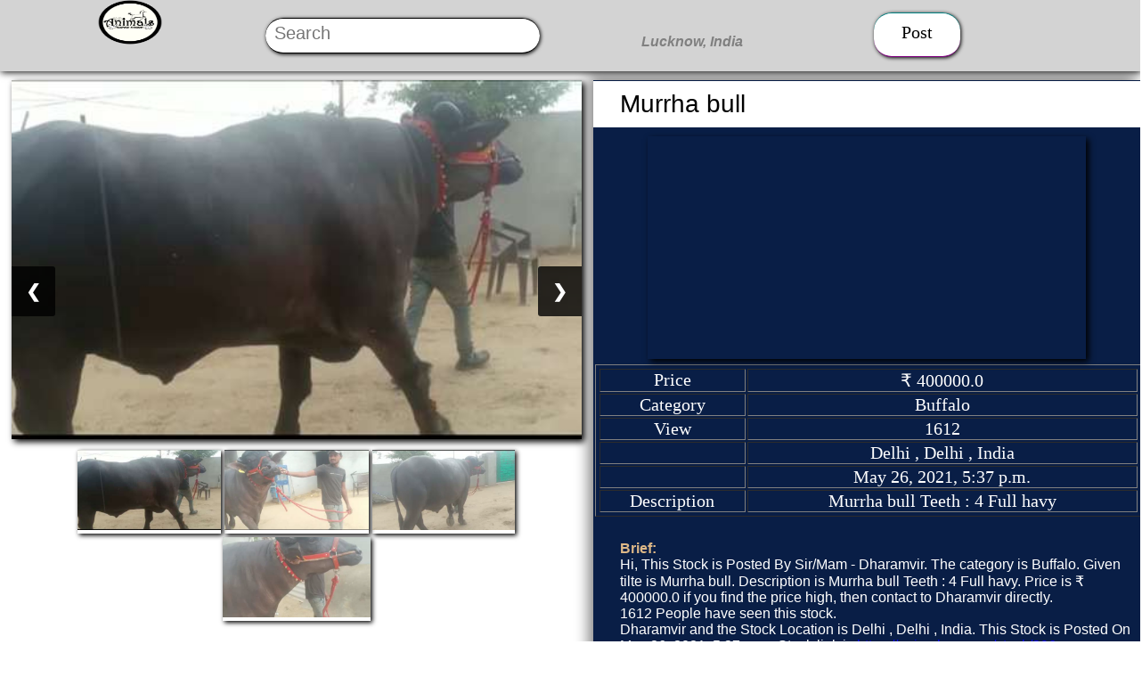

--- FILE ---
content_type: text/html; charset=utf-8
request_url: https://animalsss.com/stock/396
body_size: 8935
content:
<!DOCTYPE html>

<html lang="en">
<head>
    <meta charset="UTF-8">
    <meta http-equiv="X-UA-Compatible" content="IE=edge">
    <meta name="viewport" content="width=device-width, initial-scale=1.0">
    <meta name="referrer" content="no-referrer-when-downgrade">
    <link rel = "icon" href ="/static/pages/images/logo/light_logo.png" type = "image/x-icon">
    <script src="https://kit.fontawesome.com/5a685f9d08.js" crossorigin="anonymous"></script>
    <script src="https://cdnjs.cloudflare.com/ajax/libs/jquery/3.1.1/jquery.min.js"></script>
    <script src="https://maps.googleapis.com/maps/api/js?v=3.exp&libraries=places&key=AIzaSyBo6AcoTjSq9nBLkWJHs0x3OLDMO3gLSsw"></script>
    <!--<script src="https://code.jquery.com/jquery-3.5.1.js"></script>  -->
    <script src="https://code.jquery.com/jquery-3.6.0.min.js" integrity="sha256-/xUj+3OJU5yExlq6GSYGSHk7tPXikynS7ogEvDej/m4=" crossorigin="anonymous"></script>
    <link rel="stylesheet" href="//code.jquery.com/ui/1.12.1/themes/base/jquery-ui.css">
    <script src="/static/pages/jscript/push.min.js"></script>
    <script src="/static/pages/jscript/serviceWorker.min.js"></script>
    <meta http-equiv="Content-Security-Policy" content="frame-ancestors *;">
    <!--<meta name="google-site-verification" content="lgrgj64abIUrHXI1qovB9ACBMT9psUDNQ2lsH8FJyjY" />-->
    <meta name="google-site-verification" content="I52stNIJn-bjSExuSJFlOsYn0EthmDmSDAUy06a9p0g" />
    <meta name="facebook-domain-verification" content="4aort21erjrbr31v0x8efuazlp5ail" />
    <!--<script src="https://code.jquery.com/jquery-1.12.4.js"></script>  -->
    <!--<script src="https://code.jquery.com/ui/1.12.1/jquery-ui.js"></script> -->
    
    <!-- Push Notification -->
    <!--<script src="https://cdn.pushassist.com/account/assets/psa-animalssuperstore.js" async="async"></script>-->
    
    <title>
        
    Murrha bull | ID - 396 | Buffalo | Animals Super Store
</title>
    <link rel="stylesheet" href="/static/pages/css/temp.css">
    
    
    <link rel="stylesheet" href="/static/pages/css/viewstock.css">
    <meta name="description" content="Murrha bull. Description is Murrha bull 
 Teeth : 4
Full havy. Price is ₹ 400000.0, Posted By - Dharamvir.Location - Delhi , Delhi , India ,  ID - 396, | Buffalo - Animals Online Mall">
    <meta name="keywords" content=" Murrha bull, Buffalo,Animals Online Mall , Sell Buffalo online, Buffalo selling website, Sale Buffalo online, online Buffalo for sale, Adopt Buffalo online, Buy Buffalo online, Adopt Buffalo online in India, Buy Buffalo, Buy Buffalo online in India, Adopt Buffalo, Buffalo for sale near me, Adopt Buffalo near me, Adopt Animals near me, Animals Super Store, animalsss.com, Sell Buffalo online, Buy Buffalo online, Sell Buffalo, Buy Buffalo, Buy Buffalo near me, Sell Buffalo near me, Buffalo for adoption, Buffalo adoption in Kanpur, Buffalo adoption in Uttar Pradesh, Buffalo adoption in India, Buffalo adoption near me, Free Buffalo Adoption, Free Buffalo Adoption in Kanpur, Free Buffalo Adoption in Uttar Pradesh, Free Buffalo Adoption in <India>, Free Buffalo Adoption near me, I want to adopt Buffalo, I want to adopt Buffalo in Kanpur, I want to adopt Buffalo in Uttar Pradesh, I want to adopt Buffalo in India, I want to adopt Buffalo Near Me, Buffalo Adoption Center , Buffalo Adoption Center in Kanpur, Buffalo Adoption Center in Uttar Pradesh, Buffalo Adoption Center in India, Buffalo Adoption Center Near Me, Adopt Animals online, Adopt Animals online in Kanpur, Adopt Animals online in Uttar Pradesh, Adopt Animals online in India, Adopt Animals Online Near Me, Adopt Pet online, Adopt Pet online in Kanpur, Adopt Pet online in Uttar Pradesh, Adopt Pet online in India, Adopt Pet Online Near Me, Dog for adoption, Buffalo for adoption in Kanpur, Buffalo for adoption in State, Buffalo for adoption in India, Buffalo for adoption Near Me, Buffalo for adoption, Buffalo adoption in Kanpur, Buffalo adoption in Uttar Pradesh, Buffalo adoption in India, Buffalo adoption near me, Free Buffalo Adoption, Free Buffalo Adoption in Kanpur, Free Buffalo Adoption in Uttar Pradesh, Free Buffalo Adoption in <India>, Free Murrha bull Adoption near me, I want to adopt Murrha bull , I want to adopt Murrha bull in Kanpur, I want to adopt Murrha bull in Uttar Pradesh, I want to adopt Murrha bull in India, I want to adopt Murrha bull Near Me, Murrha bull Adoption Center , Murrha bull Adoption Center in Kanpur, Murrha bull Adoption Center in Uttar Pradesh, Murrha bull Adoption Center in India, Murrha bull Adoption Center Near Me, Adopt Murrha bull online, Adopt Murrha bull online in Kanpur, Adopt Murrha bull online in Uttar Pradesh, Adopt Murrha bull online in India, Adopt Murrha bull Online Near Me, Pet Free Classifieds, pet advertising sites, Online Ads for Pet Animals, Pet advertising, Local Pet Classified Ads, Advertise Pets For Sale, Free Pet Classifieds, pet classifieds online, Advertise Pet For Sale, pet Sell in India, Animals Free Classifieds, Animals advertising sites, Online Ads for Animal Animals, Animal advertising, Local Animals Classified Ads, Advertise Animals For Sale, Free Animal Classifieds, Animal classifieds online, Advertise Animals For Sale, Animals Sell in India, Murrha bull Free Classifieds, Buffalo advertising sites, Online Ads for Buffalo, Buffalo advertising, Local Buffalo Classified Ads, Advertise Buffalo For Sale, Free Buffalo Classifieds, Buffalo classifieds online, Advertise Buffalo For Sale, Buffalo Sell in India, Murrha bull 
 Teeth : 4
Full havy, Animals Website, Animals Platform ">
    <meta itemprop="name" content="Murrha bull | Buffalo | Animals Online Mall | Animals Super Store">
    <meta itemprop="description" content="Murrha bull. Description is Murrha bull 
 Teeth : 4
Full havy. Price is ₹ 400000.0, Posted By - Dharamvir.Location - Delhi , Delhi , India ,  ID - 396, | Buffalo - Animals Online Mall ">
    <meta itemprop="image" content="https://animalsss.com/media/stockimg_Q3J2EPz">
    <meta name="twitter:card" content="product">
    <meta name="twitter:site" content="Adopt, Buy, Sell Animals Online at Animals Super Store">
    <meta name="twitter:title" content="Murrha bull | Buffalo | Animals Online Mall | Animals Super Store">
    <meta name="twitter:description" content="Murrha bull. Description is Murrha bull 
 Teeth : 4
Full havy. Price is ₹ 400000.0, Posted By - Dharamvir.Location - Delhi , Delhi , India ,  ID - 396, | Buffalo - Animals Online Mall ">
    <meta name="twitter:creator" content="animals_store">
    <meta name="twitter:image" content="https://animalsss.com/media/stockimg_Q3J2EPz">
    <meta name="twitter:data1" content="₹ 400000.0">
    <meta name="twitter:label1" content="Price">
    <meta property="og:title" content="Murrha bull | Buffalo | Animals Online Mall | Animals Super Store">
    <meta property="og:type" content="product">
    <meta property="og:url" content="https://animalsss.com/stock/396">
    <meta property="og:image" content="https://animalsss.com/media/stockimg_Q3J2EPz">
    <meta property="og:image:url" content="https://animalsss.com/media/stockimg_Q3J2EPz">
    <meta property="og:image:width" content="500">
    <meta property="og:image:height" content="500">
    <meta property="og:description" content="Murrha bull. Description is Murrha bull 
 Teeth : 4
Full havy. Price is ₹ 400000.0, Posted By - Dharamvir.Location - Delhi , Delhi , India ,  ID - 396, | Buffalo - Animals Online Mall ">
    <meta property="og:site_name" content="Adopt, Buy, Sell Animals Online at Animals Super Store">
    <meta name="keywords" content=" Murrha bull, Buffalo,Animals Online Mall , Sell Buffalo online, Buffalo selling website, Sale Buffalo online, online Buffalo for sale, Adopt Buffalo online, Buy Buffalo online, Adopt Buffalo online in India, Buy Buffalo, Buy Buffalo online in India, Adopt Buffalo, Buffalo for sale near me, Adopt Buffalo near me, Adopt Animals near me, Animals Super Store, animalsss.com, Sell Buffalo online, Buy Buffalo online, Sell Buffalo, Buy Buffalo, Buy Buffalo near me, Sell Buffalo near me, Buffalo for adoption, Buffalo adoption in Kanpur, Buffalo adoption in Uttar Pradesh, Buffalo adoption in India, Buffalo adoption near me, Free Buffalo Adoption, Free Buffalo Adoption in Kanpur, Free Buffalo Adoption in Uttar Pradesh, Free Buffalo Adoption in <India>, Free Buffalo Adoption near me, I want to adopt Buffalo, I want to adopt Buffalo in Kanpur, I want to adopt Buffalo in Uttar Pradesh, I want to adopt Buffalo in India, I want to adopt Buffalo Near Me, Buffalo Adoption Center , Buffalo Adoption Center in Kanpur, Buffalo Adoption Center in Uttar Pradesh, Buffalo Adoption Center in India, Buffalo Adoption Center Near Me, Adopt Animals online, Adopt Animals online in Kanpur, Adopt Animals online in Uttar Pradesh, Adopt Animals online in India, Adopt Animals Online Near Me, Adopt Pet online, Adopt Pet online in Kanpur, Adopt Pet online in Uttar Pradesh, Adopt Pet online in India, Adopt Pet Online Near Me, Dog for adoption, Buffalo for adoption in Kanpur, Buffalo for adoption in State, Buffalo for adoption in India, Buffalo for adoption Near Me, Buffalo for adoption, Buffalo adoption in Kanpur, Buffalo adoption in Uttar Pradesh, Buffalo adoption in India, Buffalo adoption near me, Free Buffalo Adoption, Free Buffalo Adoption in Kanpur, Free Buffalo Adoption in Uttar Pradesh, Free Buffalo Adoption in <India>, Free Murrha bull Adoption near me, I want to adopt Murrha bull , I want to adopt Murrha bull in Kanpur, I want to adopt Murrha bull in Uttar Pradesh, I want to adopt Murrha bull in India, I want to adopt Murrha bull Near Me, Murrha bull Adoption Center , Murrha bull Adoption Center in Kanpur, Murrha bull Adoption Center in Uttar Pradesh, Murrha bull Adoption Center in India, Murrha bull Adoption Center Near Me, Adopt Murrha bull online, Adopt Murrha bull online in Kanpur, Adopt Murrha bull online in Uttar Pradesh, Adopt Murrha bull online in India, Adopt Murrha bull Online Near Me, Pet Free Classifieds, pet advertising sites, Online Ads for Pet Animals, Pet advertising, Local Pet Classified Ads, Advertise Pets For Sale, Free Pet Classifieds, pet classifieds online, Advertise Pet For Sale, pet Sell in India, Animals Free Classifieds, Animals advertising sites, Online Ads for Animal Animals, Animal advertising, Local Animals Classified Ads, Advertise Animals For Sale, Free Animal Classifieds, Animal classifieds online, Advertise Animals For Sale, Animals Sell in India, Murrha bull Free Classifieds, Buffalo advertising sites, Online Ads for Buffalo, Buffalo advertising, Local Buffalo Classified Ads, Advertise Buffalo For Sale, Free Buffalo Classifieds, Buffalo classifieds online, Advertise Buffalo For Sale, Buffalo Sell in India, Murrha bull 
 Teeth : 4
Full havy, Animals Website, Animals Platform ">
    





     <script async defer crossorigin="anonymous" src="https://connect.facebook.net/en_GB/sdk.js#xfbml=1&version=v11.0&appId=1656012288033879&autoLogAppEvents=1" nonce="AyKS37uy"></script>

</head>
<body id="body" class="light_bg_content">
    <div class="wrapper">

                <!-- side bar -->

        <div id="side_bar" class="side_bar">
            <div class="exit_side_bar" id="exit_side_bar">
                <span style="cursor: pointer;" onclick="exit_side_bar()"><i class="fas fa-times"></i></span>
            </div>
            <div id="others_sidebar" class="others_sidebar">
                <div class="user_pic">
                    <div class="profile_pic">
                        
                        <!-- profile Changed -->

                        
                            <a href="/login"> <span> <span> <img src="https://animalsss.com/static/pages/images/logo/light_logo.png" loading="lazy" alt="Animals Super Store"></a>
                        
                            <!-- end profile -->
                            
                    </div>
                </div>
                
                
                                <!--Change-->
                
                    <div class="add_post">
                    
                    
                        <a href="/login"> <div class="setting_nav"  style="background:rgb(47, 36, 87);" > <i class="fas fa-user-alt"></i> Profile</div></a>    
                    
                </div>
                
                                <!--Exit Change-->
                <div class="add_post">
                    
                    
                    <a href="/login"> <div class="setting_nav"  style="background:rgb(47, 36, 87);" > <i class="far fa-clone"></i> Add Post</div></a>        
                    
                </div>
               
                <!-- Live Stock -->

                <div class="add_post">
                    <a href="/live-stock/India"><div class="setting_nav"  style="background:rgb(0, 102, 109);" > <i style="font-size:20px" class="fa">&#xf1b0;</i> Live Stock </div></a>
                    
                </div>

               
               
                 <!-- Products -->

                <div class="add_post">
                    <a href="/Product/All"><div class="setting_nav"  style="background:rgb(0, 83, 69);" > <i class="fas fa-user-alt"></i> Products </div></a>
                    
                </div>
               
                 <!-- Question And Answer -->

                 <div class="add_post">
                    <a href="/question"><div class="setting_nav"  style="background:rgb(187, 2, 131);" > <span style="color: rgb(255, 255, 255);font-weight: bold;" class=" w3-block w3-left-align"><i class="fa">&#xf059;</i> Question and Answer </div></a>
                    
                </div>
               
                
                <!-- Tips & Trick -->

                <div class="add_post">
                    <a href="/TipsandTrick"><div class="setting_nav"  style="background:rgb(7, 66, 121);" > <i class="fas fa-user-alt"></i> Tips & Trick</div></a>
                    
                </div>

                    <!-- My Posts -->
                <div class="my_ads">
                    
                        <a href="/login"> <div class="setting_nav"   style="background:rgb(65, 24, 48);" > <i class="fas fa-user-tag"></i> My Posts</div></a>
                    
                </div>
                
                    <!-- Photos -->
                <div class="my_ads">
                        <a href="/Photos"> <div class="setting_nav"   style="background:rgb(11, 50, 53);" > <i class="fas fa-user-tag"></i> Photos</div></a>
                </div>
                
                
                <div class="category">
                    <details class="dtls_category">
                        <summary class="sum_category">Category</summary>
                        
                        
                           <a class="ctg_link" href="/stock-of/Fish"> Fish <img src="/media/categorie/david-clode-ekthrVC_DVs-unsplash-min.jpg" alt="Categorie" loading="lazy"> </a>                        
                        
                           <a class="ctg_link" href="/stock-of/Goat"> Goat <img src="/media/categorie/nandhu-kumar-jAMcUbsTvWE-unsplash-min.jpg" alt="Categorie" loading="lazy"> </a>                        
                        
                           <a class="ctg_link" href="/stock-of/Hen"> Hen <img src="/media/categorie/jed-owen-aIn2wl7Lixc-unsplash-min.jpg" alt="Categorie" loading="lazy"> </a>                        
                        
                           <a class="ctg_link" href="/stock-of/Cow"> Cow <img src="/media/categorie/screenroad-FquDp5N1Gw0-unsplash-min.jpg" alt="Categorie" loading="lazy"> </a>                        
                        
                           <a class="ctg_link" href="/stock-of/Buffalo"> Buffalo <img src="/media/categorie/chris-stenger-u7KhDwLuLDA-unspla.jpg" alt="Categorie" loading="lazy"> </a>                        
                        
                           <a class="ctg_link" href="/stock-of/Pigeon"> Pigeon <img src="/media/categorie/alistair-dent-HZAcR-tDSCI-unsplash-min.jpg" alt="Categorie" loading="lazy"> </a>                        
                        
                           <a class="ctg_link" href="/stock-of/Horse"> Horse <img src="/media/categorie/helena-lopes-lIeqGEdvex0-unsplas.jpg" alt="Categorie" loading="lazy"> </a>                        
                        
                           <a class="ctg_link" href="/stock-of/Sheep"> Sheep <img src="/media/categorie/john-fowler-jmYJBQXvLNI-unsplash-min.jpg" alt="Categorie" loading="lazy"> </a>                        
                        
                           <a class="ctg_link" href="/stock-of/Others"> Others <img src="/media/categorie/forest.png" alt="Categorie" loading="lazy"> </a>                        
                        
                           <a class="ctg_link" href="/stock-of/Grocery"> Grocery <img src="/media/categorie/neonbrand-SvhXD3kPSTY-unsplash_1.jpg" alt="Categorie" loading="lazy"> </a>                        
                        
                           <a class="ctg_link" href="/stock-of/Rabbit"> Rabbit <img src="/media/categorie/janan-lagerwall-p2UbTX6Uoig-unsplash_11zon.jpg" alt="Categorie" loading="lazy"> </a>                        
                        
                            
                    </details>
                </div>
                <div class="my_ads">
                    
                    
                        <a href="/login"> <div class="setting_nav" > <i class="far fa-comments"></i> Chat</div></a>
                    
                        
                </div>
                
                <!-- Blog -->

                <div class="add_post">
                    <a href="/Blog"><div class="setting_nav"  style="background:rgb(97, 92, 21);" > <i class="fas fa-user-alt"></i> Blog</div></a>
                    
                </div>
                
                <!-- Setting -->
                
                <div class="my_ads">
                    <details style="text-align: left;" class="dtls_category">
                        <summary style="background:rgb(34, 88, 34);"  class="sum_category">Setting</summary>

                        <div class="lang_sum">


                        </div>
                        <div class="theme_sum">
                            <label class="switch">
                            <input onclick="theme_set()" type="checkbox" id="togBtn">
                            <div class="slider_theme round"></div>
                            </label>
                        </div>



                    </details>
                </div>
                
                    <div class="logout">
                        <a href="/login"> Login </a>
                    </div>
                
                    
            </div>
        </div>





                    <!-- header -->
        <div id="header" class="header light_bg_header">
            <ul class="nav_main">
              <li class="nav_li logo"><div> <span id="nav_logo" class="nav_logo"><i onclick="nav_logo_open()" class="fas fa-bars"></i></span> <a href="/">  <img loading="lazy" src="/static/pages/images/logo/light_logo.png" alt="Logo"> </a> </div></li>

                                    <!-- search bar  -->

              <li class="nav_li search ">
                    <span id="search_bar" class="search_bar light_bg_content  stylish_border">
                        <form action="" method="get">
                            <input type="text" name="search_input" placeholder="Search" class="search_txt" id="search_input"><button class="searchbtn"><i class="fas fa-search"></i></button>
                        </form>
                    </span>
                </li>

                                            <!-- location  -->
                
                <form action=""  style="display: inline-block;" method="post"><input type="hidden" name="csrfmiddlewaretoken" value="3cIDpnxIGmlwIMlh61Dfu9dVv5j7g6BDJO3uSahxj5bc1zi3iJQEnVxAKgJDwSye">
                    <input type="text" style="display: none;" name="current_addrs" id="current_addrs" class="current_addrs">
                    <button class="loc_current stylish_border" id="loc_current" type="submit"><i class="fas fa-search-location"></i> Current Location</button>
                </form>
              <li class="nav_li location">
                    <nav class="loaction_bar" id="loaction_bar" >
                        
                        
                            <span id="loc_logo" class="loc_logo"><i class="loc_fist_logo fas fa-map-marker-alt"></i></span>
                            <form action="" method="post"><input type="hidden" name="csrfmiddlewaretoken" value="3cIDpnxIGmlwIMlh61Dfu9dVv5j7g6BDJO3uSahxj5bc1zi3iJQEnVxAKgJDwSye">
                                <input type="text" name="search_add"  onclick="edit_loc()" class="location_txt" placeholder="Lucknow, India" value="Lucknow, India" id="search_addd">
                                <button type="submit" id="loc_change" ><i class="fas fa-location-arrow"></i></button>
                            </form>
                    </nav>
                </li>
                                                
                                        <!-- others -->


                <li class="nav_li others">
                  <ul class="nav_doggle">
                        
                        
                            <li id="addpost"> <a href="/login"  style='color:black'> <span id="add_postbtn" class="stylish_border light_bg_content">Post</span> </a> </li>
                            <li class="" id="user_profile"> <a href="/login" style='color:black' > <i id="user_profile_i" class="fas fa-user-alt"></i> </a> </li>
                        
                        
                        <li class="" id="user_setting"><i onclick="popup_setting()" class="fas fa-cog"></i>
                        
                            
                      
                        <ul id="setting_popup" class="setting_popup">
                            <li>
                                

                            </li>
                            
                        </ul>
                    </li>
                      
                  </ul>
              </li>  
            </ul>
        </div>
        <div class="nav_cover">
            
        </div>
        <div id="all_pages_cont" class="">
            
            
    <div class="h1_hide" style="position: absolute;visibility: hidden;">
        <h1> Murrha bull - Animals Super Store </h1>
        <h2> Murrha bull  |  ID - 396 | Murrha bull 
 Teeth : 4
Full havy | Buffalo - Animals Online Mall </h2>

              <!-- other detail -->
              <span class="other_detail" style="color: white;font-size: 16px;font-family:Verdana, Geneva, Tahoma, sans-serif;">
                
                <b style="color: burlywood;">Brief:</b>  <br>

              Hi, This Stock is Posted By Sir/Mam - Dharamvir. The category is Buffalo. Given tilte is Murrha bull. Description is Murrha bull 
 Teeth : 4
Full havy. Price is ₹ 400000.0 if you find the price high, then contact to Dharamvir directly. <br>
              1612 People have seen this stock. <br>
              Dharamvir and the Stock Location is Delhi , Delhi , India. This Stock is Posted On May 26, 2021, 5:37 p.m..
              Stock link is <a href="https://animalsss.com/stock/396">https://animalsss.com/stock/396</a> <br>

              </span>
              <span class="other_detail" style="color: white;font-size: 16px;font-family:Verdana, Geneva, Tahoma, sans-serif;">
                
                <b style="color: burlywood;">पूरा विवरण:</b>  <br>

              हेलो, इस पोस्ट को Dharamvir जी ने डाला है | यह Buffalo है | इसका शीर्षक Murrha bull  है. सकी जानकारी Murrha bull 
 Teeth : 4
Full havy है | इसका रेट ₹ 400000.0 है। यदि आपको कीमत अधिक लगती है, तो सीधे Dharamvir जी से संपर्क करें। <br>
              इसे 1612 लोग देख चुके <br>
              Dharamvir जी या पोस्ट का पता है - Delhi , Delhi , India. इस पोस्ट को May 26, 2021, 5:37 p.m. को डाला गया |<br>
              इसका लिंक है <a href="https://animalsss.com/stock/396">https://animalsss.com/stock/396</a> <br>

              </span>
              <span class="other_detail" style="color: white;font-size: 16px;font-family:Verdana, Geneva, Tahoma, sans-serif;">
                
                <b style="color: burlywood;">Steps:</b>  <br>

                If do you like this Buffalo. Then call Owner - Dharamvir Ji <br>
                 Talk on your own terms. If you take Buffalo, then keep it lovingly , Take Care of Buffalo, Make a member of your family.                           
              </span>
              <span class="other_detail" style="color: white;font-size: 16px;font-family:Verdana, Geneva, Tahoma, sans-serif;">
                
                <b style="color: burlywood;">कदम:</b>  <br>

                अगर आपको जानवर अच्छा लग रहा है तो | आप Dharamvir जी को कॉल करिए | उसके बाद आप अपने हिसाब से बात कर लीजिए | अगर आप जानवर ले लेते हैं तो | आप जानवर लेने के बाद उसे मोहब्बत से पालिए | उसकी अच्छे से देखभाल करें | उसको अपने परिवार का सदस्य बनाइए |
              
              </span>
              <span class="other_detail" style="color: white;font-size: 16px;font-family:Verdana, Geneva, Tahoma, sans-serif;">
                
                <b style="color: burlywood;">Note:</b>  <br>

                This site is not involved in any transaction for the purchase or sale of Buffalo, and does not provide payment, shipping, guarantee transactions or "buyer protection" for the purchase or sale of Buffalo.

              </span>
              <span class="other_detail" style="color: white;font-size: 16px;font-family:Verdana, Geneva, Tahoma, sans-serif;">
                
                <b style="color: burlywood;">सूचना:</b>  <br>

                यह साइट पालतू जानवरों की खरीद या बिक्री के किसी भी लेन-देन में शामिल नहीं है, और पालतू जानवरों को खरीदने या बेचने के लिए भुगतान, शिपिंग, गारंटी लेनदेन या "खरीदार सुरक्षा" प्रदान नहीं करती है।

              </span>
              

              <!-- End Other Detail -->
    </div>
    
    
    <!--change popup-->

<!-- popup -->

<div class="full_popup_warning" id="full_popup_warning" style="top: 0;z-index: 20;position: fixed;height: 100%;width: 100%;background-color: rgb(0, 0, 0,0.9);display: none;">

<div class="popup_warning" style="z-index: 10;margin-top: 10%;height: 70%;width: 80%;margin-left: 10%;">
  <div class="popup_cont" style="height: 100%;width: 95%;float: left;display: block;background-color: rgb(0, 0, 0);">
    
    <!-- inside popup -->

      
    
      
      <div style="height: 10%;color:yellow;font-size: 50px;text-align: center;" class="dangure_logo">
        <i class="fas fa-exclamation-triangle"></i>
      </div>

      <div class="story" style="color: white;font-size: 20px;margin-top: 13px;text-align: center;color: yellow;">
        Not Verified
      </div>
      <div class="story" style="color: white;font-size: 20px;margin-top: 10px;">
        <div> <i class="far fa-dot-circle"></i> Please Visit On Owner Location if you want take it . </div>
        <div class=""> <i class="far fa-dot-circle"></i> Company did't take any type of Responsibility.  </div>
        <div class=""> <i class="far fa-dot-circle"></i> We did't Suggest Transportation  </div>
        <div> <i class="far fa-dot-circle"></i> Please Check the Seller any type of goverment proof. </div>
        <div class=""> <i class="far fa-dot-circle"></i> Please be Aware . </div>
        <!-- <div class=""> <i class="far fa-dot-circle"></i> We did't preferd Transportation  </div> -->
      </div>

      
        
      <div style="background-color: rgb(150, 240, 220);font-size: 17px;text-align: center;margin-top: 15px;width: 60%;margin-left: 20%;padding: 10px;" class="dangure_logo">
        +91 9992996006
      </div>
      <div style="height: 10%;color:yellow;font-size: 40px;margin-top: 20px;text-align: center;letter-spacing: 25px;" class="dangure_logo">
        <span> <a style="color: lightgreen;" href="tel:+919992996006"> <i class="fas fa-phone-alt"> </i> </a></span>
        <span> <a style="color: white;" href="sms:+919992996006&body=Hi%20I%20am%20intrested%20on%your%20stock. ( https://animalsss.com/stock/396 )"> <i class="far fa-comment-alt"></i> </a> </span>
        <span> <a style="color: greenyellow;" href="https://api.whatsapp.com/send?phone=919992996006&text=Hi%20I%20am%20intrested%20on%20your%20stock. ( https://animalsss.com/stock/396 )"><i class="fab fa-whatsapp"></i></a> </span>
      </div>
      
    <!-- exit inside popup -->
  </div>
  <div class="popup_exit" onclick="popup_hidden()" style="cursor: pointer;font-size: 40px;height: 100%;width: 5%;float: right;display: block;text-align: center;color: white;">
    <i class="far fa-times-circle"></i>
  </div>
</div>

</div>

<!-- end popup -->

    
    
    
    <!--end change poup -->
    
<div class="stockdetail">
    <div class="stockdetailImg">
        
<!-- Container for the image gallery -->
<div class="container">

  <!-- Full-width images with number text -->
    <div style="text-align: center;">
  <ul style="text-align: center;">
  <li class="mySlidesa">
      <img src="/media/stockimg_Q3J2EPz" loading="lazy" alt="Image" style="max-width:100%">
  </li>
    
  <li class="mySlidesa">
      <img src="/media/stockimg_pZjqZO6" loading="lazy" alt="Image" style="max-width:100%">
  </li>
  
  
  <li class="mySlidesa">
      <img src="/media/stockimg_44YIeGQ" loading="lazy" alt="Image" style="max-width:100%">
  </li>
  
  
  <li class="mySlidesa">
      <img src="/media/stockimg_wydqYQi" loading="lazy" alt="Image" style="max-width:100%">
  </li>
  
  
  
  </ul>
    </div>
  <!-- Next and previous buttons -->
  <a class="prev" onclick="plusSlides(-1)">&#10094;</a>
  <a class="next" onclick="plusSlides(1)">&#10095;</a>


  <!-- Thumbnail images -->
  <div class="row">
    <div style="text-align: center;">
    <div class="column">
      <img class="demo cursor" src="/media/stockimg_Q3J2EPz" loading="lazy" style="max-width:100%" onclick="currentSlide(1)" alt="The Woods">
    </div>
    
    
    <div class="column">
      <img class="demo cursor" src="/media/stockimg_pZjqZO6" loading="lazy" style="max-width:100%" onclick="currentSlide(2)" alt="Cinque Terre">
    </div>
    
      
    
    
    <div class="column">
      <img class="demo cursor" src="/media/stockimg_44YIeGQ" loading="lazy" style="max-width:100%" onclick="currentSlide(3)" alt="Mountains and fjords">
    </div>        
    
    
    
    <div class="column">
      <img class="demo cursor" src="/media/stockimg_wydqYQi" loading="lazy" style="max-width:100%" onclick="currentSlide(3)" alt="Mountains and fjords">
    </div>        
    
    
    
    
    
     </div>
  </div>
</div>


<script>
    var slideIndex = 1;
showSlides(slideIndex);

// Next/previous controls
function plusSlides(n) {
showSlides(slideIndex += n);
}

// Thumbnail image controls
function currentSlide(n) {
showSlides(slideIndex = n);
}

function showSlides(n) {
var i;
var slides = document.getElementsByClassName("mySlidesa");
var dots = document.getElementsByClassName("demo");
var captionText = document.getElementById("caption");
if (n > slides.length) {slideIndex = 1}
if (n < 1) {slideIndex = slides.length}
for (i = 0; i < slides.length; i++) {
  slides[i].style.display = "none";
}
for (i = 0; i < dots.length; i++) {
  dots[i].className = dots[i].className.replace(" active", "");
}
slides[slideIndex-1].style.display = "block";
dots[slideIndex-1].className += " active";
captionText.innerHTML = dots[slideIndex-1].alt;
}
</script>
    </div>
    <div class="dat">
    <div class="stockdetailFullimg">
        
    </div>
    <div class="stockdetailContent">
        <div class="stk_det_con">
            <div class="st_cont">
              <span class="st_title">
                  Murrha bull
              </span>
              
              
              
                <span style="display: inline-block;margin-top: 10px;width: 80%;margin-left: 10%;box-shadow: 3px 3px 7px black;height: 250px;">
                  <iframe width="100%" height="100%" src="https://www.youtube.com/embed/vE3ExMVsWQo" frameborder="0" allow="accelerometer; clipboard-write; encrypted-media; gyroscope; picture-in-picture" allowfullscreen></iframe>
                </span>
              
                
                
                
              <table border='1px' style='width:100%;text-align:center;font-size:20px;margin:2px;padding:2px'><tbody>
              
              <tr style="padding: 4px;">
              <td>Price</td><td>₹ 400000.0</td>
              </tr>
              <tr style="padding: 4px;">
              <td>Category</td><td>Buffalo</td>
              </tr>
              <tr style="padding: 4px;">
              <td><i class="far fa-eye"></i> View</td><td>1612</td>
              </tr>
              <tr style="padding: 4px;">
              <td> <i class="fas fa-map-marked-alt"></i></td><td>Delhi , Delhi , India</td>
              </tr>
              <tr style="padding: 4px;">
              <td><i class="far fa-calendar-alt"></i> </td><td>May 26, 2021, 5:37 p.m.</td>
              </tr>
              <tr style="padding: 4px;">
              <td><i class="far fa-clipboard"></i>Description </td><td>Murrha bull 
 Teeth : 4
Full havy</td>
              </tr>
              
              </tbody></table>
                
                
              
              </div>
              

              <!-- other detail -->
              <span class="other_detail" style="color: white;font-size: 16px;font-family:Verdana, Geneva, Tahoma, sans-serif;">
                
                <b style="color: burlywood;">Brief:</b>  <br>

              Hi, This Stock is Posted By Sir/Mam - Dharamvir. The category is Buffalo. Given tilte is Murrha bull. Description is Murrha bull 
 Teeth : 4
Full havy. Price is ₹ 400000.0 if you find the price high, then contact to Dharamvir directly. <br>
              1612 People have seen this stock. <br>
              Dharamvir and the Stock Location is Delhi , Delhi , India. This Stock is Posted On May 26, 2021, 5:37 p.m..
              Stock link is <a href="https://animalsss.com/stock/396">https://animalsss.com/stock/396</a> <br>

              </span>
              <span class="other_detail" style="color: white;font-size: 16px;font-family:Verdana, Geneva, Tahoma, sans-serif;">
                
                <b style="color: burlywood;">पूरा विवरण:</b>  <br>

              हेलो, इस पोस्ट को Dharamvir जी ने डाला है | यह Buffalo है | इसका शीर्षक Murrha bull  है. सकी जानकारी Murrha bull 
 Teeth : 4
Full havy है | इसका रेट ₹ 400000.0 है। यदि आपको कीमत अधिक लगती है, तो सीधे Dharamvir जी से संपर्क करें। <br>
              इसे 1612 लोग देख चुके <br>
              Dharamvir जी या पोस्ट का पता है - Delhi , Delhi , India. इस पोस्ट को May 26, 2021, 5:37 p.m. को डाला गया |<br>
              इसका लिंक है <a href="https://animalsss.com/stock/396">https://animalsss.com/stock/396</a> <br>

              </span>
              <span class="other_detail" style="color: white;font-size: 16px;font-family:Verdana, Geneva, Tahoma, sans-serif;">
                
                <b style="color: burlywood;">Steps:</b>  <br>

                If do you like this Buffalo. Then call Owner - Dharamvir Ji <br>
                 Talk on your own terms. If you take Buffalo, then keep it lovingly , Take Care of Buffalo, Make a member of your family.                           
              </span>
              <span class="other_detail" style="color: white;font-size: 16px;font-family:Verdana, Geneva, Tahoma, sans-serif;">
                
                <b style="color: burlywood;">कदम:</b>  <br>

                अगर आपको जानवर अच्छा लग रहा है तो | आप Dharamvir जी को कॉल करिए | उसके बाद आप अपने हिसाब से बात कर लीजिए | अगर आप जानवर ले लेते हैं तो | आप जानवर लेने के बाद उसे मोहब्बत से पालिए | उसकी अच्छे से देखभाल करें | उसको अपने परिवार का सदस्य बनाइए |
              
              </span>
              <span class="other_detail" style="color: white;font-size: 16px;font-family:Verdana, Geneva, Tahoma, sans-serif;">
                
                <b style="color: burlywood;">Note:</b>  <br>

                This site is not involved in any transaction for the purchase or sale of Buffalo, and does not provide payment, shipping, guarantee transactions or "buyer protection" for the purchase or sale of Buffalo.

              </span>
              <span class="other_detail" style="color: white;font-size: 16px;font-family:Verdana, Geneva, Tahoma, sans-serif;">
                
                <b style="color: burlywood;">सूचना:</b>  <br>

                यह साइट पालतू जानवरों की खरीद या बिक्री के किसी भी लेन-देन में शामिल नहीं है, और पालतू जानवरों को खरीदने या बेचने के लिए भुगतान, शिपिंग, गारंटी लेनदेन या "खरीदार सुरक्षा" प्रदान नहीं करती है।

              </span>
              

              <!-- End Other Detail -->
              
              
              
              <!--<span class="other_detail">-->
              <!--<a style="color: teal;" href="/stock-profile/9992996006"> <i class="fas fa-user"></i>  Dharamvir </a>-->
              <!--</span>  -->
              
              <!-- I am Verified -->
              
              <!-- end Verified -->
              
        </div>
        <div>
                            <!-- like -->

                            <!--<div class="fb-like" data-href="https://animalsss.com/stock/396" data-width="" data-layout="button_count" data-action="like" style="text-align: center;padding: 5px;" data-size="large" data-share="true"></div>-->
                            <div class="fb-like" data-href="https://animalsss.com/stock/396" data-width="" data-layout="standard" data-action="like" data-size="large" data-share="true"></div>
                            <!-- end like -->
        </div>

        
            
          <div class="share_opt">
            
              
                <!--<a href="/login" style='color:white'><span class="Mssg">Message</span></a>-->
                <!--<span class="share_logo"><a href="/login" class="" style="color: chocolate;cursor: pointer;"><i class="fas fa-phone-alt"></i></a></span>-->
                <!--<span class="share_logo"><a class="green" style="color: green;" href="/login"><i class="fab fa-whatsapp"></i></a></span>-->
                 
                <!--<span onclick="login_popup()" class="share_logo" style="color: chocolate;"><i class="fas fa-phone-alt"></i></span>-->
              
              
              <!--<a href="/chat/9992996006" class="Mssg">Message</a>-->
              <!--<span class="share_logo"><a class="" onclick="popup_visble()" style="color: chocolate;cursor: pointer;"><i class="fas fa-phone-alt"></i></a></span>-->
              <!--<span class="share_logo"><a href="tel:9992996006" class="" style="color: chocolate;"><i class="fas fa-phone-alt"></i></a></span>-->
              <!--<span class="share_logo"><a class="green" style="color: green;" href="whatsapp://send?text=https://animalsss.com/stock/396%20Intrested%20in"><i class="fab fa-whatsapp"></i></a></span>-->

              
              <!---->
          </div>
        
        
        
                

        <div class="relatedstock">
            <div class="mostview">
            
              <!-- comments -->
                <div class="mostviewtitle">
                  Comments
                </div>

              <div class="">
                  <div class="fb-comments" data-href="https://animalsss.com/stock/396" data-width="" data-numposts="100"></div>
                <!--<div class="fb-comments" data-href="http://127.0.0.1:8000/stock/396" data-width="" data-numposts="5"></div>-->
              </div>

              <!-- end comments -->

            
                <div class="mostviewtitle">
                  Some Related
                </div>
                <div class="mostviewmaincont">
                  <ul>
                    
                    
                    <a class="black" href="/stock/1673">
                    <li class="mostviewconta">
                      <div class="mostviewimg">
                        <img src="/media/stockimg_kirbmi5" loading="lazy" alt="Image">
                      </div>
                      <div class="mostviewprice">
                        <span class="pricetitle">Murrah Buffalo</span>
                        <span class="pricebreed"></span>
                        <ul class="PriceView">
                          <li><i class="fas fa-rupee-sign"></i> 9500.0</li>
                          <li><i class="far fa-eye"></i> : 1053</li>
                        </ul>
                      </div>
                    </li>
                  </a>
                    
                    <a class="black" href="/stock/1059">
                    <li class="mostviewconta">
                      <div class="mostviewimg">
                        <img src="/media/stockimg_MzCJPdP" loading="lazy" alt="Image">
                      </div>
                      <div class="mostviewprice">
                        <span class="pricetitle">Murrah Buffalo</span>
                        <span class="pricebreed"></span>
                        <ul class="PriceView">
                          <li><i class="fas fa-rupee-sign"></i> 30000.0</li>
                          <li><i class="far fa-eye"></i> : 1494</li>
                        </ul>
                      </div>
                    </li>
                  </a>
                    
                    <a class="black" href="/stock/1783">
                    <li class="mostviewconta">
                      <div class="mostviewimg">
                        <img src="/media/stockimg_ZoSQehS" loading="lazy" alt="Image">
                      </div>
                      <div class="mostviewprice">
                        <span class="pricetitle">Murrah Buffalo</span>
                        <span class="pricebreed"></span>
                        <ul class="PriceView">
                          <li><i class="fas fa-rupee-sign"></i> 55000.0</li>
                          <li><i class="far fa-eye"></i> : 1372</li>
                        </ul>
                      </div>
                    </li>
                  </a>
                    
                    <a class="black" href="/stock/408">
                    <li class="mostviewconta">
                      <div class="mostviewimg">
                        <img src="/media/stockimg_xEm2zmt" loading="lazy" alt="Image">
                      </div>
                      <div class="mostviewprice">
                        <span class="pricetitle">HF Cross Cow</span>
                        <span class="pricebreed"></span>
                        <ul class="PriceView">
                          <li><i class="fas fa-rupee-sign"></i> 50000.0</li>
                          <li><i class="far fa-eye"></i> : 1570</li>
                        </ul>
                      </div>
                    </li>
                  </a>
                    
                    <a class="black" href="/stock/1111">
                    <li class="mostviewconta">
                      <div class="mostviewimg">
                        <img src="/media/stockimg_YDeAlfx" loading="lazy" alt="Image">
                      </div>
                      <div class="mostviewprice">
                        <span class="pricetitle">Buffalo</span>
                        <span class="pricebreed"></span>
                        <ul class="PriceView">
                          <li><i class="fas fa-rupee-sign"></i> 95000.0</li>
                          <li><i class="far fa-eye"></i> : 1241</li>
                        </ul>
                      </div>
                    </li>
                  </a>
                    
                    <a class="black" href="/stock/1404">
                    <li class="mostviewconta">
                      <div class="mostviewimg">
                        <img src="/media/stockimg_y3ROkgQ" loading="lazy" alt="Image">
                      </div>
                      <div class="mostviewprice">
                        <span class="pricetitle">Sahiwal Buffalo</span>
                        <span class="pricebreed"></span>
                        <ul class="PriceView">
                          <li><i class="fas fa-rupee-sign"></i> 35000.0</li>
                          <li><i class="far fa-eye"></i> : 899</li>
                        </ul>
                      </div>
                    </li>
                  </a>
                    
                    <a class="black" href="/stock/1062">
                    <li class="mostviewconta">
                      <div class="mostviewimg">
                        <img src="/media/stockimg_7hn7I8S" loading="lazy" alt="Image">
                      </div>
                      <div class="mostviewprice">
                        <span class="pricetitle">Buffalo</span>
                        <span class="pricebreed"></span>
                        <ul class="PriceView">
                          <li><i class="fas fa-rupee-sign"></i> 80000.0</li>
                          <li><i class="far fa-eye"></i> : 1143</li>
                        </ul>
                      </div>
                    </li>
                  </a>
                    
                    <a class="black" href="/stock/405">
                    <li class="mostviewconta">
                      <div class="mostviewimg">
                        <img src="/media/stockimg_vFONG2B" loading="lazy" alt="Image">
                      </div>
                      <div class="mostviewprice">
                        <span class="pricetitle">Male calf Buffalo</span>
                        <span class="pricebreed"></span>
                        <ul class="PriceView">
                          <li><i class="fas fa-rupee-sign"></i> 135000.0</li>
                          <li><i class="far fa-eye"></i> : 1402</li>
                        </ul>
                      </div>
                    </li>
                  </a>
                    
                    
              
           
                      
                  </ul>
                </div>
              </div>
        </div>
    </div>
    
    </div>
</div>

  <!--Ads-->
        <script async src="https://pagead2.googlesyndication.com/pagead/js/adsbygoogle.js?client=ca-pub-1458406417660836"
         crossorigin="anonymous"></script>
    <!-- New Square -->
    <ins class="adsbygoogle"
         style="display:block"
         data-ad-client="ca-pub-1458406417660836"
         data-ad-slot="7680148813"
         data-ad-format="auto"
         data-full-width-responsive="true"></ins>
    <script>
         (adsbygoogle = window.adsbygoogle || []).push({});
    </script>
  <!--endAds-->


<script>
  function popup_visble(){
    document.getElementById('full_popup_warning').style.display= "Block";
    
    
    $.ajax({
        url: '/record_call',
        method:"POST",
        data: {
          'user_phone': 'AnonymousUser',
          'user_name': '',
          'seller_name': 'Dharamvir ',
          'seller_phone': '9992996006 ',
        },
        dataType: 'json',
      });

    
    
  }
  function popup_hidden(){
    document.getElementById('full_popup_warning').style.display= "none";
  }
</script>
    
                    



        </div>
    </div>
    <script src="/static/pages/jscript/temp.js"></script>
    <script>
  $( function() {
    $( "#search_input" ).autocomplete({
      source: "/autocomplete"
    });
  } );
  </script>
  <script>
        function signup_btn(){
            document.getElementById('signup_btn').style.display = 'none';
            document.getElementById('signup_btn_hide').style.display = 'block';
        }
    </script>
    <!--Start of Tawk.to Script-->
        <script type="text/javascript">
        var Tawk_API=Tawk_API||{}, Tawk_LoadStart=new Date();
        (function(){
        var s1=document.createElement("script"),s0=document.getElementsByTagName("script")[0];
        s1.async=true;
        s1.src='https://embed.tawk.to/6072d164f7ce1827093931f3/1f3083spc';
        s1.charset='UTF-8';
        s1.setAttribute('crossorigin','*');
        s0.parentNode.insertBefore(s1,s0);
        })();
        </script>
        <!--End of Tawk.to Script-->
    <script data-ad-client="ca-pub-1458406417660836" async src="https://pagead2.googlesyndication.com/pagead/js/adsbygoogle.js"></script>
    
    <!--<meta name="facebook-domain-verification" content="4aort21erjrbr31v0x8efuazlp5ail" /> <!-- facebook -->
    <!-- Global site tag (gtag.js) - Google Analytics -->
    <script async src="https://www.googletagmanager.com/gtag/js?id=UA-194724620-1">
    </script>
    <script>
    window.dataLayer = window.dataLayer || [];
    function gtag(){dataLayer.push(arguments);}
    gtag('js', new Date());
    
    gtag('config', 'UA-194724620-1');
    </script>
    
    
</body>
</html>

--- FILE ---
content_type: text/html; charset=utf-8
request_url: https://www.google.com/recaptcha/api2/aframe
body_size: 267
content:
<!DOCTYPE HTML><html><head><meta http-equiv="content-type" content="text/html; charset=UTF-8"></head><body><script nonce="vTb7YbTS0KKmcYe6fG9-Mw">/** Anti-fraud and anti-abuse applications only. See google.com/recaptcha */ try{var clients={'sodar':'https://pagead2.googlesyndication.com/pagead/sodar?'};window.addEventListener("message",function(a){try{if(a.source===window.parent){var b=JSON.parse(a.data);var c=clients[b['id']];if(c){var d=document.createElement('img');d.src=c+b['params']+'&rc='+(localStorage.getItem("rc::a")?sessionStorage.getItem("rc::b"):"");window.document.body.appendChild(d);sessionStorage.setItem("rc::e",parseInt(sessionStorage.getItem("rc::e")||0)+1);localStorage.setItem("rc::h",'1767224818292');}}}catch(b){}});window.parent.postMessage("_grecaptcha_ready", "*");}catch(b){}</script></body></html>

--- FILE ---
content_type: text/css
request_url: https://animalsss.com/static/pages/css/temp.css
body_size: 2650
content:
*{
    margin: 0;
    padding: 0;
    text-decoration: none;
    box-sizing: border-box;
    outline: none;
}
body{
    /* background-color: rgb(49, 48, 48); */
}



                                    /* theme or colors */

                                    /* light */

.light_bg_header{
    background: rgb(211, 211, 211);
}
.light_bg_content{
    background-color: white;
}
.light_bg_color{
    color: black;
}
                                    /* dark  */

.dark_bg_header{
    background: black;
}
.dark_bg_content{
    background-color: gray;
}
.dark_bg_color{
    color: white;
}
.dark_slide_bg{
    background-color: lightgray;
}
.dark_lightgray{
    color: lightgray;
}

                                /* side nav bar */

.nav_logo{
    font-size: 30px;
    float: left;
    padding: 7%;
    cursor: pointer;
}
.side_bar{
    /* border: 2px solid red; */
    width: 40%;
    height: 100%;
    overflow:auto;
    position: fixed;
    z-index: 2;
    margin-left: -50%;
    transition: 1s;
    /* background: white; */
}
.others_sidebar{
    /* border: 2px solid green; */
    background-color: white;
    width: 95%;
}
.exit_side_bar{
    /* border: 2px solid blue; */
    font-size: 25px;
    padding: 5px;
    text-align: right;
    position: absolute;
    width: 100%;
}
.user_pic{
    /* border: 2px solid purple; */
    text-align: center;
    /* width: 60%;
    margin-left: 15%; */
    margin-top: 10px;
    width: 100%;
    text-align: center;
}
.profile_pic{
    height: 200px;
    width: 200px;
    display: inline-block;
    box-shadow: 1px 1px 7px black;
}
.user_pic img{
    height: 100%;
    width: 100%;
}
.logout{
    /* border: 2px solid red; */
    text-align: center;
    padding: 10px;
}
.logout a{
    border: 2px solid black;
    width: 80%;
    display: inline-block;
    font-size: 20px;
    border-radius: 10px;
    color: black;
    padding: 7px;
}
.category{
    /* border: 2px solid purple; */
    /* height: 70px; */
}
.dtls_category{
    /* border: 2px solid red; */
    /* height: 200px; */
    text-align: center;
}
.sum_category{
    margin-top: 7px;
    background: darkslategray;
    color: white;
    /* border: 2px solid green; */
    font-size: 16px;
    /* text-decoration: none; */
    text-align: left;
    margin-bottom: 7px;
    box-shadow: 3px 3px 7px black;
    width: 80%;
    margin-left: 5%;
    cursor: pointer;
    padding: 4px;
}
.ctg_link{
    margin-right: 1%;
    /* border: 2px solid yellow; */
    font-size: 16px;
    display: inline-block;
    text-align: center;
    width: 40%;
    margin-bottom: 7px;
    box-shadow: 2px 2px 6px black;
    color: brown;
}
.ctg_link img{
    height: 1.9vw;
    width: 1.9vw;
}
.lang_sum{
    margin-left: 5%;
    display: inline-block;
    margin-bottom: 7px;
}
.lang_sum select{
    width: 100%;
    font-size: 16px;
    color: white;
    background: brown;
    border: none;
    box-shadow: 2px 2px 6px black;
}
.theme_sum{
    margin-left: 5%;
}
.theme_sum .round{
    box-shadow: 2px 2px 6px black;
}
.setting_nav{
    margin-top: 7px;
    background:rgb(131, 43, 43);;
    color: white;
    font-size: 16px;
    text-align: left;
    margin-bottom: 1px;
    box-shadow: 3px 3px 7px black;
    width: 80%;
    margin-left: 5%;
    cursor: pointer;
    padding: 4px;
}

                                /* wrapper  (header)  */ 

.wrapper{
    /* border: 2px solid red; */
    /* background-color: black; */
}
.header{
    /* background: rgb(211, 211, 211); */
    /* background: black; */
    position: fixed;
    width: 100%;
    box-shadow: 1px 1px 8px black;
    z-index: 1;
}
.nav_main{
    /* border: 4px solid purple; */
    width: 100%;
}
.nav_li{
    /* border: 2px solid blue; */
    display: inline-block;
    vertical-align: top;
}
.nav_doggle li{
    /* border: 2px solid yellow; */
    display: inline-block;

}
.logo{
    /* border: 2px solid red; */
    width: 20%;
    /* font-size: 40px; */
    text-align: center;
}
.logo img{
    /* border: 2px solid blue; */
    width: 80px;
    height: 50px;
    vertical-align: middle;
    /* text-shadow: 4px 4px 9px black; */
}


                                    /* search  */

.search{
    width: 30%;
    text-align: center;
    height: 80px;
    padding-top: 20px;
    /* padding-bottom: 30px; */
}
.search_bar{
    display: inline-block;
    width: 80%;
    height: 40px;
    box-shadow: 1px 1px 4px black;
    /* text-align: right; */
    /* margin-bottom: 20px; */
}
.search_bar:hover{
    border-color: rgb(158, 158, 238);
    box-shadow: 2px 2px 4px rgb(158, 158, 238);
}
.search_txt{
    /* border: 3px solid blue; */
    border: none;
    background: none;
    width: 80%;
    height: 100%;
    font-size: 20px;
    float: left;
    padding-left: 10px;
    cursor: pointer;
    padding-top: 5px;
}
.searchbtn{
    /* border: 3px solid red; */
    border: none;
    background: none;
    width: 10%;
    height: 100%;
    font-size: 20px;
    float: right;
    cursor: pointer;
    margin-right: 10px;
    padding-top: 5px;
}




                            /* location bar  */

.location{
    /* border: 2px solid red; */
    width: 25%;
    text-align: center;
    height: 80px;
    padding-top: 28px;
}
.loaction_bar{
    display: inline-block;
    width: 80%;
    height: 40px;
    cursor: pointer;
    overflow: hidden;
}
.location_txt{
    background: none;
    height: 100%;
    width: 80%;
    font-size: 16px;
    font-weight: bold;
    font-style: italic;
    color: gray;
    float: left;
    padding-left: 2px;
    border: none;
    cursor: pointer;
    padding-left: 10px;
    padding-top: 10px;
}
.loc_logo{
    /* border: 1px solid black; */
    width: 10%;
    height: 100%;
    font-size: 20px;
    float: left;
    padding-top: 5px;
    cursor: pointer;
    /* display: none; */
}
#loc_change{
    border: 1px solid black;
    width: 10%;
    height: 100%;
    font-size: 20px;
    float: right;
    padding-top: 5px;
    cursor: pointer;
    border: none;
    margin-right: 10px;
    background: none;
    display: none;
}
.loc_current{
    background: none;
    position: absolute;
    height: 30px;
    margin-left: 3%;
    top: 0;
    background-color: white;
    cursor: pointer;
    box-shadow: 1px 1px 4px black;
    width: 130px;
    visibility: hidden;
}

                                    /* others profile,setting */

.others{
    /* border: 2px solid purple; */
    width: 21%;
}
.nav_doggle li{
    /* border: 2px solid brown; */
    vertical-align: top;

}
#addpost{
    width: 40%;
    text-align: center;
    height: 80px;
    padding-top: 14px;
    font-size: 20px;
}
#add_postbtn{
    display: inline-block;
    height: 50px;
    width: 90%;
    padding-top: 10px;
    border-radius: 20px;
    cursor: pointer;
    border-top-color: teal;
    border-bottom-color: purple;
    box-shadow: 1px 1px 4px black;
}
#add_postbtn:hover{
    border-color: rgb(158, 158, 238);
    box-shadow: 2px 2px 4px rgb(158, 158, 238);
}
#user_profile{
    /* border: 2px solid green; */
    width: 30%;
    text-align: center;
    padding-top: 14px;
    font-size: 40px;
    cursor: pointer;
}
#user_setting{
    /* border: 2px solid purple; */
    width: 20%;
    text-align: center;
    padding-top: 30px;
    font-size: 22px;
    cursor: pointer;
}

                            /* login signup popup */

.login_popup{
    background-color: rgb(0, 0, 0,0.7);
    height: 100%;
    width: 100%;
    position: fixed;
    z-index: 2;
    visibility: hidden;
}
.login_cont{
    background: lightgray;
    height: 90%;
    width: 40%;
    margin-left: 30%;
    margin-top: 2.5%;
    border-radius: 4px;
}
.exit_login{
    /* border: 2px solid red; */
    padding: 4px 20px;
    /* text-align: right; */
    font-size: 30px;
    color: gray;
    height: 30px;
}
#back_popup{
    /* border: 1px solid brown; */
    float: left;
    cursor: pointer;
}
#exit_popup{
    /* border: 1px solid brown; */
    float: right;
    cursor: pointer;
}
.login_logo{
    /* border: 2px solid black; */
    height: 200px;
    text-align: center;
}
.log_logo{
    /* border: 2px solid purple; */
    display: block;
    width: 80%;
    margin-left: 10%;
}
.login_logo img{
    /* border: 2px solid red; */
    width: 240px;
    height: 200px;
    text-align: center;
}
.popup_ul li{
    /* border: 2px solid black; */
    text-decoration: none;
    display: block;
    width: 80%;
    margin-left: 10%;
    vertical-align: top;
}
.mob_pass,.mob_otp,.fb_login,.gm_login,.signup{
    border: 2px solid black;
    margin-top: 5%;
    height: 40px;
    border-radius: 7px;
    padding-left: 4%;
    font-size: 23px;
    padding-top: 5px;
    cursor: pointer;
    background-color: black;
    color: white;
}
.mob_title{
    /* border: 2px solid brown; */
    height: 10%;
    font-size: 23px;
    text-align: center;
    padding-top: 10px;
    padding-bottom: 10px;
    vertical-align: top;
    display: block;
    margin-top: 1%;
}
#phone_no{
    border: 2px solid black;
    height: 35px;
    vertical-align: top;
    border-radius: 6px;
    background-color: black;
}
#phone_no span{
    /* border: 1px solid black; */
    display: inline-block;
    width: 10%;
    height: 100%;
    padding-left: 1%;
    font-size: 20px;
    color: gray;
    font-weight: bold;
}
#phone_no input{
    border: none;
    height: 100%;
    width: 80%;
    font-size: 20px;
    background: none;
    color: white;
    padding-left: 7px;
}
.password{
    border: 2px solid black;
    height: 35px;
    vertical-align: top;
    margin-top: 2%;
    border-radius: 6px;
    background-color: black;
}
.password input{
    height: 100%;
    width: 100%;
    border: none;
    font-size: 20px;
    padding-left: 2%;
    background: none;
    color: white;
}
#log_btn{
    /* border: 2px solid black; */
    height: 35px;
    vertical-align: top;
    margin-top: 3%;
    width: 50%;
    margin-left: 25%;
}
#log_btn button{
    height: 100%;
    width: 100%;
    font-size: 20px;
    border: none;
    background: gray;
    color: white;
    cursor: pointer;
}

#s_phone_no{
    border: 2px solid black;
    height: 35px;
    vertical-align: top;
    border-radius: 6px;
    background-color: black;
}
#s_phone_no span{
    /* border: 1px solid black; */
    display: inline-block;
    width: 10%;
    height: 100%;
    padding-left: 1%;
    font-size: 20px;
    color: gray;
    font-weight: bold;
}
#s_phone_no input{
    border: none;
    height: 100%;
    width: 80%;
    font-size: 20px;
    background: none;
    color: white;
    padding-left: 7px;
}
.s_password{
    border: 2px solid black;
    height: 35px;
    vertical-align: top;
    margin-top: 2%;
    border-radius: 6px;
    background-color: black;
}
.s_password input{
    height: 100%;
    width: 100%;
    border: none;
    font-size: 20px;
    padding-left: 2%;
    background: none;
    color: white;
}
#signup_btn{
    /* border: 2px solid green; */
    height: 35px;
    vertical-align: top;
    margin-top: 3%;
    width: 50%;
    margin-left: 25%;
    /* color: teal; */
}
#signup_btn button{
    height: 100%;
    width: 100%;
    font-size: 20px;
    border: none;
    background: gray;
    color: white;
    cursor: pointer;
}


                                    /* setting popup  */


.setting_popup{
    position: absolute;
    margin-left: -8%;
    visibility: hidden;
    display: block;
}
.setting_popup li{
    display: block;
    padding-top: 4px;
}


                                /* theme   */

.switch {
    position: relative;
    display: inline-block;
    width: 90px;
    height: 34px;
    /* border: 1px solid red; */
  }
  
  .switch input {display:none;}
  
  .slider_theme {
    position: absolute;
    cursor: pointer;
    top: 0;
    left: 0;
    right: 0;
    bottom: 0;
    background-color: white;
    -webkit-transition: .4s;
    transition: .4s;
     border-radius: 34px;
     border: 1px solid gray;
  }
  
  .slider_theme:before {
    position: absolute;
    content: "";
    height: 26px;
    width: 26px;
    left: 4px;
    bottom: 4px;
    background-color: lightgray;
    -webkit-transition: .4s;
    transition: .4s;
    border-radius: 50%;
  }
  
  input:checked + .slider_theme {
    background-color: black;
  }
  
  input:focus + .slider_theme {
    box-shadow: 0 0 1px #2196F3;
  }
  
  input:checked + .slider_theme:before {
    -webkit-transform: translateX(26px);
    -ms-transform: translateX(26px);
    transform: translateX(55px);
  }
  
  /*------ ADDED CSS ---------*/
  .slider_theme:after
  {
   content:'Light';
   color: gray;
   display: block;
   position: absolute;
   transform: translate(-50%,-50%);
   top: 50%;
   left: 50%;
   font-size: 10px;
   font-family: Verdana, sans-serif;
  }
  
  input:checked + .slider_theme:after
  {  
    content:'Dark';
  }
  
  /*--------- END --------*/



                                    /* genral  */

.stylish_border{
    border-top: 1px solid black;
    border-top-left-radius: 20px;
    border-top-right-radius: 20px;
    border-bottom: 1px solid black;
    border-bottom-left-radius: 20px;
    border-bottom-right-radius: 20px;
}
.stylish_border:hover{
    border-color: rgb(158, 158, 238);
    box-shadow: 2px 2px 4px rgb(158, 158, 238);
}
.nav_cover{
    height: 90px;
}
.signup_co_change{
    background-color: teal;
}



@media only screen and (max-width: 1000px) {
    #addpost{
        padding-top: 20px;
        font-size: 15px;
    }
    #add_postbtn{
        height: 40px;
    }
    #user_profile{
        padding-top: 18px;
        font-size: 30px;
    }
    #user_setting{
        padding-top: 30px;
        font-size: 16px;
    }
    .search_bar{
        height: 30px;
    }
    .loaction_bar{
        height: 30px;
    }
    #loc_logo{
        padding-top: 6px;
    }
    #loc_change{
        padding-top: 0px;
    }
    .search_txt{
        font-size: 17px;
    }
    .location_txt{
        padding-top: 5px;
    }
    .login_cont{
        height: 100%;
        width: 100%;
        margin-left: 0;
        margin-top: 0;
        border-radius: 0px;
    }
    
}
@media only screen and (max-width: 750px) {
    .location_txt{
        font-size: 13px;
    }
    .loc_logo{
        font-size: 14px;
        padding-top: 12px;
    }
    #loc_change{
        font-size: 14px;
    }
    #addpost{
        display: none;
    }
    .location{
        width: 26%;
    }
    .loc_current{
        height: 25px;
        width: 115px;
    }
    .logo img{
        width: 65px;
        height: 45px;
    } 
    .side_bar{
        width: 80%;
        height: 100%;
        overflow:auto;
        margin-left: -90%;
    }
}
@media only screen and (max-width: 550px) {
    .others{
        display: none;
    }
    .logo{
        /* border: 2px solid green; */
        width: 29.5%;
    }
    .logo img{
        /* border: 2px solid blue; */
        width: 67px;
        height: 50px;
        vertical-align: middle;
    }
    .search{
        /* border: 2px solid purple; */
        width: 68%;
        text-align: center;
        height: 80px;
        padding-top: 20px;
    }
    .search_bar{
        width: 90%;
        font-size: 14px;
    }
    .location{
        /* border: 2px solid red; */
        width: 95%;
        height: 25px;
        text-align: right;
        padding: 0;
    }
    .loaction_bar{
        /* border: 2px solid green; */
        width: 60%;
        height: 20px;
    }
    .location_txt{
        height: 100%;
        width: 80%;
        font-size: 13px;
        padding-top: 1px;
    }
    .loc_logo{
        width: 10%;
        height: 100%;
        font-size: 14px;
        display: inline-block;
        margin-top: -8px;
    }
    #loc_change{
        width: 10%;
        height: 100%;
        font-size: 14px;
        padding: 0;
    }
    .loc_current{
        height: 20px;
        margin-left: -95%;
        top: 79%;
        width: 115px;
    }
    .nav_cover{
        height: 110px;
    }
    .nav_logo{
        font-size: 27px;
    }
}

@media only screen and (max-width: 400px) {
    .loc_current{
        /* border: 1px solid red; */
        height: 20px;
        margin-left: -95%;
        top: 13%;
        width: 110px;
        position: fixed;
        font-size: 11px;
    }
    .logo{
        /* border: 2px solid green; */
        width: 29%;
        text-align: right;
    }
    .logo img{
        /* border: 2px solid purple; */
        width: 50px;
        height: 40px;
    }
    .nav_logo{
        font-size: 22px;
    }
    .profile_pic{
        height: 170px;
        width: 170px;
    }
    .mob_pass,.mob_otp,.fb_login,.gm_login,.signup{
        font-size: 17px;
    }

}

@media only screen and (max-width: 350px) {
    .logo{
        /* border: 2px solid green; */
        width: 30%;
        text-align: right;
    }
    .logo img{
        width: 55px;
        height: 35px;
    }
    .nav_logo{
        font-size: 20px;
    }
    .loc_current{
        margin-left: -0%;
        top: 13%;
    }

}




--- FILE ---
content_type: text/css
request_url: https://animalsss.com/static/pages/css/viewstock.css
body_size: 1347
content:
*{
  outline: none;
}
                        /* most view */

.mostview{
border-bottom: 2px solid black;
width: 100%;
margin-top: 10px;
}
.mostviewtitle{
width: 50%;
padding: 4px 0px 4px 17px;
font-size: 25px;
margin-bottom: 17px;
margin-left: 1%;
background-color: black;
color: white;
border-radius: 0px 20px 20px 0px;
box-shadow: 5px 5px 10px gray;
}
.mostviewmaincont{
  width: 98%;
  margin-left: 1%;
  text-align: center;
}
.mostviewcont{
width: 23.5%;
display: inline-block;
margin-right: 1%;
margin-bottom: 15px;
box-shadow: 5px 5px 15px gray;
}
.mostviewimg{
width: 100%;
height: 69%;
margin-bottom: 1%;
}
.mostviewimg img{
height: 250px;
max-width: 100%;

}
.mostviewprice{
width: 100%;
height: 30%;
background-color: lightblue;
color: white;
padding-bottom: 20px;
}


                          /* add stock */
.pricetitle{
display: block;
font-size: 22px;
height: 25%;
text-overflow: "...";
white-space: nowrap;
overflow: hidden;
width: 100%;
font-family: 'Acme', sans-serif;
padding: 0 3% 0 3%;
}
.pricebreed{
display: block;
font-size: 18px;
padding: 6px 0px;
color: brown;
font-family: 'Permanent Marker', cursive;
}
.PriceView li{
margin-top: 2px;
display: inline-block;
width: 40%;
color: rgb(65, 62, 62);
}

                          /* stock detail */

/* .stockdetail{
} */
.stockdetailImg{
position: fixed;
height: 80%;
width: 50%;
margin-left: 1%;
/* box-shadow: -5px -5px 15px gray; */
}
.dat{
clear: both;
}
.stockdetailFullimg{
width: 50%;
float: left;
/* box-shadow: -5px -5px 15px gray; */
}
.stockdetailContent{
width: 48%;
float: right;
color: white;
box-shadow: -5px -5px 15px gray;
}
.stk_det_con{
background-color: rgb(9, 30, 70);
padding-bottom: 40px;
padding-top: 1px;
}
.st_title{
display: block;
font-family: 'Acme', sans-serif;
font-size: 28px;
padding: 10px 5%;
background-color: white;
color: black;
}
.st_disc li{
padding-top: 15px;
display: inline-block;
padding-left: 5%;
padding-right: 10px;
font-size: 22px;
font-family: 'Acme', sans-serif;
white-space: pre-line;
}
.other_detail{
padding-top: 25px;
display: block;
padding-left: 5%;
padding-right: 10px;
font-size: 22px;
font-family: 'Permanent Marker', cursive;

}
.share_opt{
border: 0px solid darkblue;
padding-bottom: 20px;
}
.Mssg{
border: 2px solid brown;
display: inline-block;
margin-top: 15px;
padding: 1.3% 10%;
font-size: 20px;
font-family: 'Acme', sans-serif;
margin-left: 10%;
color: green;
}
.share_logo{
display: inline-block;
font-size: 35px;
margin-left: 25px;
padding-top: 20px;
}
.mostviewconta{
width: 40%;
display: inline-block;
margin-right: 1%;
margin-bottom: 15px;
box-shadow: 5px 5px 15px gray;
}




                          /* my image */

.myimgli{
height: 300px;
width: 30%;
display: inline-block;
margin-right: 1%;
margin-bottom: 15px;
box-shadow: 5px 5px 15px gray;
}
.myimgimg{
border: 2px solid white;
width: 100%;
height: 100%;
margin-bottom: 1%;
}
.myimgimg img{
height: 100%;
max-width: 100%;
}


                      /* genral */

.black{
color: black;
}
.green{
color: green;
}
.purple{
color: purple;
}
.white{
color: white;
}
.bg-gray{
background-color: rgb(65, 62, 62);
}

                            /* img  */

                            /* slide show  */

/* Hide the images by default */
.mySlidesa {
  display: none;
  position:absolute;
  text-align: center;
  height: 70%;
  max-width: 100%;
  box-shadow: 3px 3px 7px black;
  
}
.mySlidesa img{
  height: 100%;
}

/* Add a pointer when hovering over the thumbnail images */
.cursor {
  cursor: pointer;
}

/* Next & previous buttons */
.prev,
.next {
  cursor: pointer;
  position: absolute;
  top: 45%;
  width: auto;
  padding: 16px;
  margin-top: -50px;
  color: white;
  font-weight: bold;
  font-size: 20px;
  border-radius: 0 3px 3px 0;
  user-select: none;
  -webkit-user-select: none;
  background-color: rgba(0, 0, 0, 0.8);
}

/* Position the "next button" to the right */
.next {
  right: 0;
  border-radius: 3px 0 0 3px;
}

/* On hover, add a black background color with a little bit see-through */
.prev:hover,
.next:hover {
  background-color: rgba(0, 0, 0, 0.8);
}

.row:after {
  content: "";
  display: table;
  clear: both;
}
.row{
  text-align: center;
  position: absolute;
  top: 72%;
}
/* Six columns side by side */
.column {
  max-width: 30%;
  display: inline-block;
  box-shadow: 2px 2px 5px black;
  margin-bottom: 4px;
}
.column img{
  /* border: 1px solid red; */
  height: 90px;
}
/* Add a transparency effect for thumnbail images */
.demo {
  opacity: 0.8;
}

.active,
.demo:hover {
  opacity: 1;
}



                              /* Make Responsive */

@media only screen and (max-width: 725px) {
  .pricetitle{
    font-size: 19px;
  }
  .stockdetailImg{
    /* border: 2px solid red; */
    height: 500px;
    width: 90%;
    margin-left: 5%;
    position:relative;
    padding-bottom: 1%;
  }
  .mySlidesa {
    /* border: 2px solid black; */
    position:unset;
    width: 100%;
    height: 300px;
  } 
  .dat{
    clear: both;
  }
  
  .stockdetailFullimg{
    width: 0%;
    float: none;
    clear: both;
  }
  .stockdetailContent{
    /* border: 2px solid blue; */
    width: 100%;
    float:none;
  }
  .row{
    position: static;
    margin-top: 1%;
    /* border: 2px solid green; */
  } 
  .st_title{
    font-size: 24px;
  }
  .st_disc li{
    font-size: 18px;
  }
  .other_detail{
    font-size: 17px;
  }
  .mostviewtitle{
    font-size: 20px;
  }
}
@media only screen and (max-width: 600px) {
  .pricetitle{
    font-size: 16px;
  }
  .pricebreed{
    font-size: 15px;
  }
  .breeds{
    font-size: 23px;
  }
  .PriceView li{
    font-size: 12px;
  }
  .share_logo{
    font-size: 25px;
    margin-left: 20px;
    padding-top: 15px;
  }
}
@media only screen and (max-width: 500px) {
  
  .share_logo{
    font-size: 20px;
    margin-left: 20px;
    padding-top: 15px;
  }
}
@media only screen and (max-width: 400px) {
  .pricetitle{
    font-size: 16px;
  }
  .breeds{
    font-size: 18px;
  }
  .PriceView li{
    font-size: 9px;
  } 
}
@media only screen and (max-width: 300px) {
  .pricetitle{
    font-size: 14px;
  }
  .pricebreed{
    font-size: 12px;
  }
}

--- FILE ---
content_type: application/javascript
request_url: https://animalsss.com/static/pages/jscript/serviceWorker.min.js
body_size: 235
content:
"use strict";function isFunction(obj){return obj&&{}.toString.call(obj)==="[object Function]"}function runFunctionString(funcStr){if(funcStr.trim().length>0){var func=new Function(funcStr);if(isFunction(func)){func()}}}self.addEventListener("message",function(event){self.client=event.source});self.onnotificationclose=function(event){runFunctionString(event.notification.data.onClose);self.client.postMessage(JSON.stringify({id:event.notification.data.id,action:"close"}))};self.onnotificationclick=function(event){var link,origin,href;if(typeof event.notification.data.link!=="undefined"&&event.notification.data.link!==null){origin=event.notification.data.origin;link=event.notification.data.link;href=origin.substring(0,origin.indexOf("/",8))+"/";if(link[0]==="/"){link=link.length>1?link.substring(1,link.length):""}event.notification.close();event.waitUntil(clients.matchAll({type:"window"}).then(function(clientList){var client,full_url;for(var i=0;i<clientList.length;i++){client=clientList[i];full_url=href+link;if(full_url[full_url.length-1]!=="/"&&client.url[client.url.length-1]==="/"){full_url+="/"}if(client.url===full_url&&"focus"in client){return client.focus()}}if(clients.openWindow){return clients.openWindow("/"+link)}}).catch(function(error){throw new Error("A ServiceWorker error occurred: "+error.message)}))}runFunctionString(event.notification.data.onClick)};

--- FILE ---
content_type: application/javascript
request_url: https://animalsss.com/static/pages/jscript/temp.js
body_size: 1116
content:
                                // theme set

function nav_logo_open(){
    document.getElementById('nav_logo').style.visibility = 'hidden';
    document.getElementById('side_bar').style.display = 'block';
    document.getElementById('side_bar').style.marginLeft = '0';
}
function exit_side_bar(){
    document.getElementById('nav_logo').style.visibility = 'visible';
    document.getElementById('side_bar').style.display = 'none';
    document.getElementById('side_bar').style.marginLeft = '-50%';
}

all_cookies = document.cookie
// console.log(all_cookies)
all_cookies = all_cookies.split(';')
for (i=0;i<all_cookies.length;i++){
  
  var valueArray = all_cookies[i].split('=');
    // console.log(valueArray)
    var theme = '';
    if (valueArray[0].trim() == 'theme'){
      theme = valueArray[1];
    //   alert(theme)
        // console.log('theme : ',theme)
        break;
    }
}
// alert(theme)
if (theme){
  if (theme == 'dark'){
    // alert('theme')
    var header = document.getElementById('header')
    try{
    header.classList.remove('light_bg_header')
    header.classList.add('dark_bg_header');
    }
    catch(err) {
    }
    var cont = document.getElementById('body')
    try{
        cont.classList.add('dark_bg_content');
    }
    catch(err) {
    }
    var cont_a = document.getElementById('slider')
    try{
        cont_a.classList.add('dark_slide_bg');
    }
    catch(err) {
    }
    var profile = document.getElementById('user_profile')
    var setting = document.getElementById('user_setting')
    var loc = document.getElementById('loc_logo')
    profile.classList.add('dark_lightgray')
    setting.classList.add('dark_lightgray')
    loc.classList.add('dark_lightgray')
    document.getElementById("togBtn").checked = 'true';
    document.getElementById('search_bar').classList.add('dark_slide_bg');
    document.getElementById('add_postbtn').classList.add('dark_slide_bg');
    profile_i = document.getElementById('user_profile_i')
    if(profile_i){
        profile_i.classList.add('dark_lightgray')
    }
    
    nav = document.getElementById('nav_logo')
    nav.classList.add('dark_lightgray')
    sidebar = document.getElementById('others_sidebar')
    sidebar.classList.add('dark_bg_content')
    
  }
  // else(
  //   alert('error')
  // )
}
function theme_set(){
    var checkBox = document.getElementById("togBtn");
  if (checkBox.checked == true){
    //   alert('checked')
    document.cookie="theme=dark; max-age=" + 30*24*60*60;
    location.reload()
  } else {
    // alert('done')
    document.cookie="theme=light;  max-age=" + 30*24*60*60;
    location.reload()
  }
}


                                
                                // setting popup 

function popup_setting(){
    if (document.getElementById('setting_popup').style.visibility == 'visible'){
    document.getElementById('setting_popup').style.visibility = 'hidden';
    }
    else{
        document.getElementById('setting_popup').style.visibility = 'visible';
    }
}


function edit_loc(){
    document.getElementById('loaction_bar').classList.add("stylish_border")
    document.getElementById('loc_logo').style.display = 'none';
    document.getElementById("search_addd").removeAttribute("disabled");
    document.getElementById("search_addd").focus()
    document.getElementById('search_addd').value = "";
    document.getElementById('loaction_bar').style.backgroundColor = 'white';
    document.getElementById('loc_change').style.display = 'inline-block';
    document.getElementById('loc_current').style.visibility = 'visible';
    
}

                            // mobile with password 

function mob_pass(){
    // alert('hai')
    document.getElementById('mob_pass').style.display = 'none';
    document.getElementById('mob_otp').style.display = 'none';
    document.getElementById('fb_login').style.display = 'none';
    document.getElementById('gm_login').style.display = 'none';
    document.getElementById('mob_pass_ul').style.display = 'block';
    document.getElementById('back_popup').style.visibility = 'visible';
}

                                    // mobile with otp

function mob_otp(){
    document.getElementById('mob_pass').style.display = 'none';
    document.getElementById('mob_otp').style.display = 'none';
    document.getElementById('fb_login').style.display = 'none';
    document.getElementById('gm_login').style.display = 'none';
    document.getElementById('mob_otp_ul').style.display = 'block';
    document.getElementById('back_popup').style.visibility = 'visible';
}

                                    // signup

function signup_p(){
    document.getElementById('mob_pass').style.display = 'none';
    document.getElementById('mob_otp').style.display = 'none';
    document.getElementById('fb_login').style.display = 'none';
    document.getElementById('gm_login').style.display = 'none';
    document.getElementById('signup').style.display = 'none';
    document.getElementById('signup_ul').style.display = 'block';
    document.getElementById('back_popup').style.visibility = 'visible';
    document.getElementById('mob_pass_ul').style.display = 'none';
    document.getElementById('mob_otp_ul').style.display = 'none';
    // alert('xyz')
}

                            // back popup 

function back_popup(){
    document.getElementById('mob_pass').style.display = 'block';
    document.getElementById('mob_otp').style.display = 'block';
    document.getElementById('fb_login').style.display = 'block';
    document.getElementById('gm_login').style.display = 'block';
    document.getElementById('signup').style.display = 'block';
    document.getElementById('mob_pass_ul').style.display = 'none';
    document.getElementById('back_popup').style.visibility = 'hidden';
    document.getElementById('signup_ul').style.display = 'none';
    document.getElementById('mob_otp_ul').style.display = 'none';
}

                            // show login pupup

function login_popup(){
    document.getElementById('login_popup').style.visibility = 'visible';
}
function exit_login_popup(){
    document.getElementById('login_popup').style.visibility = 'hidden';
    document.getElementById('back_popup').style.visibility = 'hidden';
}




$(document).ready(function () {
    var autocomplete;
    autocomplete = new google.maps.places.Autocomplete((document.getElementById("search_addd"))
    );
        // document.getElementById("search_btn").style.visibility = 'visible';
    });
    
    
    if(navigator.geolocation){
        navigator.geolocation.getCurrentPosition(showPostion);
    }
    else{
        x.innerHTML='not support';
    }
    function showPostion(position){
        var long = position.coords.latitude;
        var lat = position.coords.longitude;
        let url = "https://maps.googleapis.com/maps/api/geocode/json?latlng="+ long +","+ lat +"&key=AIzaSyBo6AcoTjSq9nBLkWJHs0x3OLDMO3gLSsw";
        fetch(url)
            .then(response => response.json())
            .then(data => {
                // console.log('google data',data);
                xyz = data.results[0].formatted_address
                document.getElementById('current_addrs').value = xyz;
            })
    }
    